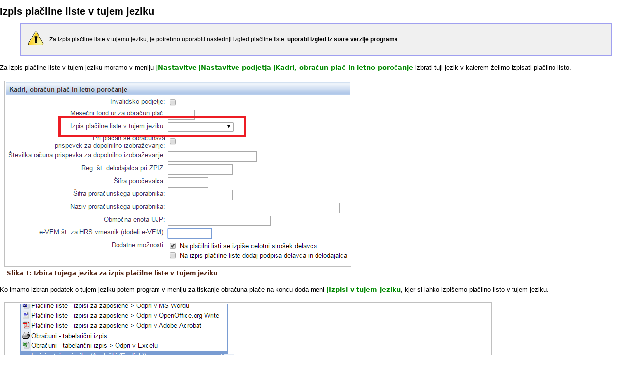

--- FILE ---
content_type: text/html
request_url: https://e-racuni.com/WikiDoc/WikiPage?page=placilna+lista+v+tujem+jeziku&lang=Slovene&action=print
body_size: 1280
content:
<!DOCTYPE html>
<html lang="sl"><head><title>e-racuni.com - Navodila za uporabo programa</title><meta http-equiv="imagetoolbar" content="no"/><meta charset="utf-8" /><meta http-equiv="Content-Type" content="text/html; charset=utf-8" /><script type="text/javascript" language="JavaScript" src="/WikiDoc/scripts_925_1/javascriptItc.js">
</script><script type="text/javascript" language="JavaScript" src="/WikiDoc/scripts_925_1/javascriptItcLocalizationSlovene.js">
</script><script type="text/javascript" language="JavaScript" src="/WikiDoc/scripts_925_1/javascriptItcTranslationSlovene.js">
</script><link rel="stylesheet" type="text/css" href="/WikiDoc/css_925_1/cssStyleItcDefault.css"/></head><body bgcolor="#ffffff" style="padding:0px;margin:0px;"><script type="text/javascript" language="JavaScript">
ERTmp={};
</script><div class="pageContents"><h1>Izpis plačilne liste v tujem jeziku</h1><p><div style="alignment:center;border:2px solid #a0a0f0;padding:3pt;margin-top:8pt;margin-bottom:5pt;margin-left:30pt;margin-right:30pt;background:#f0f0f0;"><table border="0" cellspacing="5" width="80%" ><tr><td><img src="images/warning2.gif" width="41" height="36"/></td><td width="100%"><p>Za izpis plačilne liste v tujemu jeziku, je potrebno uporabiti naslednji izgled plačilne liste: <b>uporabi izgled iz stare verzije programa</b>.</td></tr></table></div></p><p>Za izpis plačilne liste v tujem jeziku moramo v meniju <span class="menuLabel"><b>|</b>Nastavitve<small>&nbsp;</small><b>|</b>Nastavitve podjetja<small>&nbsp;</small><b>|</b>Kadri, obračun plač in letno poročanje</span> izbrati tuji jezik v katerem želimo izpisati plačilno listo. </p><p><table cellpadding="0" cellspacing="0" border="0"><tr><td>&nbsp;&nbsp;</td><td align="center"><div style="border:1px solid #c0c0c0;margin:3px;padding:2px;"><img src="wiki-images/IzbiraTujegaJezikaPlacilna.png" border="0" width="696" height="365" alt="Izbira tujega jezika za izpis plačilne liste v tujem jeziku"/></div></td><td width="100%"><img width="1" height="1" /></td></tr><tr><td>&nbsp;&nbsp;</td><td colspan="2"><table cellspacing="0" cellpadding="0" border="0"><tr><td><font class="caption">&nbsp;&nbsp;</font></td><td><font class="caption"><b>Slika 1:&nbsp;Izbira tujega jezika za izpis plačilne liste v tujem jeziku</b></font></td></tr></table></td></tr></table></p><p>Ko imamo izbran podatek o tujem jeziku potem program v meniju za tiskanje obračuna plače na koncu doda meni <span class="menuLabel"><b>|</b>Izpisi v tujem jeziku</span>, kjer si lahko izpišemo plačilno listo v tujem jeziku.</p><p><table cellpadding="0" cellspacing="0" border="0"><tr><td>&nbsp;&nbsp;</td><td align="center"><div style="border:1px solid #c0c0c0;margin:3px;padding:2px;"><img src="wiki-images/izpisPlacilnaListaTujiJezik.png" border="0" width="981" height="201" alt="Izpis plačilne liste v tujem jeziku"/></div></td><td width="100%"><img width="1" height="1" /></td></tr><tr><td>&nbsp;&nbsp;</td><td colspan="2"><table cellspacing="0" cellpadding="0" border="0"><tr><td><font class="caption">&nbsp;&nbsp;</font></td><td><font class="caption"><b>Slika 2:&nbsp;Izpis plačilne liste v tujem jeziku</b></font></td></tr></table></td></tr></table></p><br /><p>Dopolnjen je tudi vnos postavk za obračun plač, kjer je možnost dodati opis postavke v tujem jeziku, ki se potem uporabi pri izpisu plačilne liste v tujem jeziku.</p><p><table cellpadding="0" cellspacing="0" border="0"><tr><td>&nbsp;&nbsp;</td><td align="center"><div style="border:1px solid #c0c0c0;margin:3px;padding:2px;"><img src="wiki-images/opisPostavkeTujiJezik.png" border="0" width="794" height="413" alt="Vnos opisa postavke v tujem jeziku"/></div></td><td width="100%"><img width="1" height="1" /></td></tr><tr><td>&nbsp;&nbsp;</td><td colspan="2"><table cellspacing="0" cellpadding="0" border="0"><tr><td><font class="caption">&nbsp;&nbsp;</font></td><td><font class="caption"><b>Slika 3:&nbsp;Vnos opisa postavke v tujem jeziku</b></font></td></tr></table></td></tr></table></p><p>&nbsp;</p><small>---<br />&copy;&nbsp;E-RAČUNI d.o.o.&nbsp;2003-2025</small></div><script type="text/javascript" language="JavaScript">
window.focus();
</script></body></html>

--- FILE ---
content_type: application/x-javascript
request_url: https://e-racuni.com/WikiDoc/scripts_925_1/javascriptItcTranslationSlovene.js
body_size: 678
content:

ITC.translation={DayNames:['Pon','Tor','Sre','Čet','Pet','Sob','Ned'],MonthNames:['januar','februar','marec','april','maj','junij','julij','avgust','september','oktober','november','december'],WaitClockMsg:'Prosim, počakajte',MandatoryEntry:'Vnos podatka je obvezen',TypingSuggestNoResults:'Noben zapis ne ustreza danim kriterijem',DialogCloseLabel:'Zapri okno',DialogHelpLabel:'Pomoč',CloseLabel:'Zapri predogled',Cancel:'Prekliči',Ok:'V redu',AlertTitle:'asp.label.AlertTitle',PleaseConfirm:'Prosim, potrdite',Warning:'Opozorilo',AddRowTooltip:'Dodajanje nove vrstice',AddRow:'Dodaj',RemoveRowTooltip:'Brisanje označene vrstice',RemoveRow:'Briši',MoveRowUpTooltip:'Premik označene vrstice navzgor',MoveRowUp:'Navzgor',MoveRowDownTooltip:'Premik označene vrstice navzdol',MoveRowDown:'Navzdol',MoveRowToTopTooltip:'Premik označene vrstice na vrh',MoveRowToTop:'Na vrh',MoveRowToBottomTooltip:'Premik označene vrstice na dno',MoveRowToBottom:'Na dno',TableMultiSelectAdditionalOptionsTooltip:'Kliknite za meni z dodatnimi možnostmi',TableMultiSelectAdditionalOptionsMandatorySelectionMsg:'Izbira opcije iz menija ni mogoča dokler ne izberete oz. označite vsaj ene vrstice v tabeli',MultiSelectDropDownListOrModeLabel:'OR',MultiSelectDropDownListAndModeLabel:'AND',MultiSelectDropDownListOrModeTooltip:'OR mode behaviour',MultiSelectDropDownListAndModeTooltip:'AND mode behaviour',Back:'Nazaj',Forward:'Naprej',Delete:'asp.label.helpTip.Delete'};

--- FILE ---
content_type: application/x-javascript
request_url: https://e-racuni.com/WikiDoc/scripts_925_1/javascriptItc.js
body_size: 12540
content:

var ITC={};ITC.widget={};ITC.localization={DecimalPoint:'.',ThousandSeparator:',',DateFormat:'DD.MM.YYYY'};ITC.util={IsFunction:function(pObject){return typeof pObject=='function';},IsObject:function(pObject){return typeof pObject=='object'||ITC.util.IsFunction(pObject);},IsArray:function(pObject){if(!pObject)
return false;if(pObject.constructor&&pObject.constructor.toString().indexOf('Array')>-1)
return true;else
return ITC.util.IsObject(pObject)&&pObject.constructor==Array;},IsBoolean:function(pObject){return typeof pObject=='boolean';},IsNull:function(pObject){return pObject===null;},IsNumber:function(pObject){return!isNaN(pObject);},IsString:function(pObject){return typeof pObject=='string';},IsUndefined:function(pObject){return typeof pObject=='undefined';},IsBrowserInternetExplorer8OrBelow:function(){if(!ITC.util.IsBrowserInternetExplorer())return false;var agt=navigator.userAgent.toLowerCase();var ind=agt.indexOf("msie ");if(ind==-1)return false;return(parseInt(agt.substr(ind+5,3)))<9;},IsBrowserInternetExplorer8Below:function(){if(!ITC.util.IsBrowserInternetExplorer())return false;var agt=navigator.userAgent.toLowerCase();var ind=agt.indexOf("msie ");if(ind==-1)return false;return(parseInt(agt.substr(ind+5,3)))<8;},IsBrowserInternetExplorer6OrBelow:function(){if(!ITC.util.IsBrowserInternetExplorer())return false;var agt=navigator.userAgent.toLowerCase();var ind=agt.indexOf("msie ");if(ind==-1)return false;return(parseInt(agt.substr(ind+5,3)))<7;},IsBrowserInternetExplorer55Up:function(){var agt=navigator.userAgent.toLowerCase();var major=parseInt(navigator.appVersion,10);return(ITC.util.IsBrowserInternetExplorer()&&(major>=4)&&(agt.indexOf("msie 4")==-1)&&(agt.indexOf("msie 5")==-1));},IsBrowserInternetExplorer:function(){var agt=navigator.userAgent.toLowerCase();var isIE=((agt.indexOf("msie")!=-1)&&(agt.indexOf("opera")==-1));return isIE&&window.ActiveXObject;},IsBrowserOpera:function(){return navigator.userAgent.toLowerCase().indexOf("opera")!=-1;},IsVisible:function(pObject){if(pObject.style.display=="none"||pObject.style.visibility=='hidden')return false;if(pObject&&pObject.parentNode&&pObject.parentNode.style)return ITC.util.IsVisible(pObject.parentNode);return true;},EncodeForRegEx:function(pString){if(!pString)
return null;return pString.replace(/\\/,'\\\\').replace(/\(/,'\\(').replace(/\)/,'\\)').replace(/\./,'\\.').replace(/\*/,'.*');},EncodeForURL:function(pString){var i,unicode,ch,result='';if(!pString)return result;return encodeURIComponent(pString);},CalculateMoneyFrom:function(pString,pDecimalPoint,pPrecision){var i,k,strChar,tmpStr,val,valArray=new Array();if(ITC.util.IsUndefined(pString)||(pString==null)||(pString=="Infinity")||(pString=="-Infinity")||(pString=="NaN")||(!pString)){return"NaN"};tmpStr='';k=0;i=0;while(i<=pString.length){strChar=pString.charAt(i);if(strChar=='+'||strChar=='-'||strChar=='*'||strChar=='/'||strChar=='('||strChar==')'){valArray[k]=ITC.util.StringToFloat(tmpStr,pDecimalPoint,pPrecision);valArray[k+1]=strChar;tmpStr='';k+=2;}else{tmpStr+=strChar;valArray[k]=ITC.util.StringToFloat(tmpStr,pDecimalPoint,pPrecision);};i+=1;};tmpStr='';i=0;while(i<valArray.length){if(!(ITC.util.IsUndefined(valArray[i])||(valArray[i]==null)))
tmpStr=tmpStr+valArray[i];i+=1;};try{val=eval(tmpStr);}catch(e){};if(ITC.util.IsUndefined(val)||(val==null)||(val=="Infinity")||(val=="-Infinity")||(val=="NaN")||(!val&&val!=0)){val="NaN"};return val},FormatMoneyField:function(name,maxDecimals,minDecimals){var el,val;el=ITC.dom.GetElement(name);val=ITC.util.CalculateMoneyFrom(el.value);if(val=="NaN"){el.className='error';}else{el.value=ITC.util.FloatToStringWithMinimalDecimals(val,maxDecimals,minDecimals);el.className='';}},FloatToStringWithMinimalDecimals:function(pFloat,maxDecimals,minDecimalsParam){var i,str,strTmp,val,dpPos,floatTmp,minDecimals;if(!pFloat)return"";minDecimals=minDecimalsParam;if(!minDecimals)minDecimals=0;floatTmp=pFloat*1;str=ITC.util.FloatToString(floatTmp,maxDecimals);val=Math.abs(ITC.util.StringToFloat(str));i=str.length-1;strTmp='';if(val!=0){strTmp=str;if(Math.round(val)!=val){while((str.charAt(i)=='0')||(str.charAt(i)==ITC.localization.DecimalPoint)){strTmp=str.substr(0,i);i=i-1;}}else{strTmp=str.substr(0,i-maxDecimals);}
if(minDecimals!=0){i=strTmp.length-1;dpPos=strTmp.indexOf(ITC.localization.DecimalPoint);if(dpPos!=-1){val=strTmp.substr(dpPos,i).length-1;if(val<minDecimals){for(i=val;i<minDecimals;i++)
strTmp=strTmp+'0';}}else{strTmp=strTmp+ITC.localization.DecimalPoint;for(i=0;i<minDecimals;i++)
strTmp=strTmp+'0';}}}else{if(minDecimals==0){strTmp='0';}else{strTmp='0'+ITC.localization.DecimalPoint;for(i=0;i<minDecimals;i++)
strTmp=strTmp+'0';}}
return(strTmp);},StringToDate:function(pString,pDateFormat){var df=pDateFormat?pDateFormat:ITC.localization.DateFormat;var str,tokens,monthIndex,dayIndex,yearIndex,day,month,year;if(!pString)
return null;str=pString.trimBlanks();yearIndex=2;if(df=='DD.MM.YYYY'){tokens=str.split('.');dayIndex=0;monthIndex=1;}else if(df=='DD.MM.YYYY.'){if(str.length==11)
{str=str.substring(0,str.length-1);};tokens=str.split('.');dayIndex=0;monthIndex=1;}else if(df=='MM/DD/YYYY'){tokens=str.split('/');dayIndex=1;monthIndex=0;}else if(df=='DD/MM/YYYY'){tokens=str.split('/');dayIndex=0;monthIndex=1;}else if(df=='YYYY.MM.DD.'){tokens=str.split('.');yearIndex=0;monthIndex=1;dayIndex=2;}else if(df=='YYYY-MM-DD'){tokens=str.split('-');dayIndex=2;monthIndex=1;yearIndex=0;}else{return null;}
if((tokens.length<1)||(tokens.length>3))
return null;if((tokens.length==1)&&(yearIndex==2)&&str.isAllDigits()){if(str.length>4)
tokens=[str.substr(0,2),str.substr(2,2),str.substr(4)];else if(str.length>2)
tokens=[str.substr(0,2),str.substr(2)];}
day=(tokens.length-1)<dayIndex?0:parseInt(tokens[dayIndex],10);month=(tokens.length-1)<monthIndex?(new Date()).getMonth():parseInt(tokens[monthIndex],10)-1;year=(tokens.length-1)<yearIndex?0:parseInt(tokens[yearIndex],10);if(!year)
year=(new Date()).getFullYear();if(year<50)
year=2000+year;else if(year<100)
year=1900+year;if(!day||(day<0)||(day>31))
day=1;if(!month||(month<0)||(month>11))
month=0;return new Date(year,month,day);},DateToString:function(pDate){if(!pDate)
return'';return pDate.itcFormat(ITC.localization.DateFormat);},StringToFloat:function(pString,pDecimalPoint,pPrecision){var i,ch,purgedString,dp,num;if(!pString)
return null;purgedString='';dp=pDecimalPoint?pDecimalPoint:ITC.localization.DecimalPoint;for(i=0;i<pString.length;i++){ch=pString.charAt(i);if(ch>='0'&&ch<='9')
purgedString+=ch;else if(ch==dp)
purgedString+='.';else if((ch=='-')&&(i==0))
purgedString+=ch;}
num=parseFloat(purgedString);if(!pPrecision)
return num;return Math.round(num*Math.pow(10,pPrecision))/Math.pow(10,pPrecision);},FloatToString:function(pFloat,pPrecision,pDecimalPoint,pThousandSeparator){var str,q,r,n,sign,dp,ts;if((!pFloat&&pFloat!=0)||(!(pFloat*1)&&pFloat!=0))
return'';dp=pDecimalPoint?pDecimalPoint:ITC.localization.DecimalPoint;ts=pThousandSeparator?pThousandSeparator:ITC.localization.ThousandSeparator;sign=pFloat<0?'-':'';n=Math.abs(pFloat);if(!pPrecision||(pPrecision==0))
return''+Math.floor(pFloat);str=''+Math.round(n*Math.pow(10.0,pPrecision)-(Math.floor(n)*Math.pow(10.0,pPrecision)));if(str.length>pPrecision)
return ITC.util.FloatToString((Math.floor(n)+1)*(pFloat<0?-1:1),pPrecision,pDecimalPoint,pThousandSeparator);while(str.length<pPrecision){str='0'+str;}
if(dp.length>0)
str=dp+str;if(ts.length==0)
return(sign+Math.floor(n)+str);q=Math.floor(n);r=q%1000;while(Math.floor(q/1000)!=0){str=r+str;if(r<10){str='00'+str;}else{if(r<100)
str='0'+str;}
str=ts+str;q=Math.floor(q/1000);r=q%1000;}
return(sign+q+str);},CalculateDate:function(fromDateField,untilDateField,daysField){var date=ITC.util.StringToDate(fromDateField.value);var daysToAdd=parseInt(daysField.value,10);if(isNaN(daysToAdd))daysToAdd=-1;if((date!=null)&&(daysToAdd>=0)){date=date.addDays(daysToAdd);untilDateField.value=ITC.util.DateToString(date);}}};ITC.util.Hashtable=function(){this.m_Keys=new Array();this.m_Values=new Array();};ITC.util.Hashtable.prototype={_checkIntegrity:function(){if(this.m_Keys.length!=this.m_Values.length)
throw"Hashtable integrity failed!";},_indexOfKey:function(pKey){var i;if(pKey==null)
return-1;for(i=0;i<this.m_Keys.length;i++)
if(this.m_Keys[i]==pKey)
return i;return-1;},containsKey:function(pKey){return this._indexOfKey(pKey)>=0;},put:function(pKey,pValue){var index=this._indexOfKey(pKey);if(index<0)
index=this.m_Keys.length;this.m_Keys[index]=pKey;this.m_Values[index]=pValue;this._checkIntegrity();},get:function(pKey){var index=this._indexOfKey(pKey);if(index<0)
return null;return this.m_Values[index];},removeKey:function(pKey){var index=this._indexOfKey(pKey);if(index<0)
return false;this.m_Keys.splice(index,1);this.m_Values.splice(index,1);this._checkIntegrity();return true;},getKeys:function(){var i,result=new Array();for(i=0;i<this.m_Keys.length;i++)
result[i]=this.m_Keys[i];return result;},getValues:function(){var i,result=new Array();for(i=0;i<this.m_Values.length;i++)
result[i]=this.m_Values[i];return result;},size:function(){return this.m_Keys.length;},clear:function(){this.m_Keys=new Array();this.m_Values=new Array();}};ITC.util.generateGuid=function()
{var guid="xxxxxxxx-xxxx-yxxx-yxxx-xxxxxxxxxxxx";guid=guid.replace(/[xy]/g,function(c){var r=Math.random()*16|0,v=c==="x"?r:(r&0x2|0x8);return v.toString(16);});return guid;};Function.prototype.itcCreateDelegate=function(pScope,pArguments,pAppendArguments){var fnc=this;return function(){var applyArgs,callArgs=pArguments||arguments;if(pAppendArguments===true){callArgs=Array.prototype.slice.call(arguments,0);callArgs=callArgs.concat(pArguments);}else if(typeof pAppendArguments=="number"){callArgs=Array.prototype.slice.call(arguments,0);applyArgs=[appendArgs,0].concat(pArguments);Array.prototype.splice.apply(callArgs,applyArgs);}
return fnc.apply(pScope||window,callArgs);}};Date.prototype.addDays=function(pDays){var d=new Date();d.setTime(this.getTime());d.setDate(this.getDate()+pDays);return d;};Date.prototype.subtractDays=function(pDays){var d=new Date();d.setTime(this.getTime());d.setDate(this.getDate()+pDays);return d;};Date.prototype.getHours12=function(){return(this.getHours()<12)?this.getHours():this.getHours()-12;}
Date.prototype.itcFormat=function(fs){fs=fs.replace(/YYYY/,this.getFullYear().toString());fs=fs.replace(/YY/,this.getFullYear().toString().substr(2,2));fs=fs.replace(/MM/,(this.getMonth()+1)>9?(this.getMonth()+1).toString():'0'+(this.getMonth()+1).toString());fs=fs.replace(/M/,(this.getMonth()+1).toString());fs=fs.replace(/DD/,this.getDate()>9?this.getDate().toString():'0'+this.getDate().toString());fs=fs.replace(/D/,this.getDate().toString());fs=fs.replace(/HH/,this.getHours()>9?this.getHours().toString():'0'+this.getHours().toString());fs=fs.replace(/H/,this.getHours().toString());fs=fs.replace(/hh/,this.getHours12()>9?this.getHours12().toString():'0'+this.getHours12().toString());fs=fs.replace(/h/,this.getHours12());fs=fs.replace(/mm/,this.getMinutes()>9?this.getMinutes().toString():'0'+this.getMinutes().toString());fs=fs.replace(/m/,this.getMinutes().toString());fs=fs.replace(/ss/,this.getSeconds()>9?this.getSeconds().toString():'0'+this.getSeconds().toString());fs=fs.replace(/s/,this.getSeconds().toString());fs=fs.replace(/nnn/,this.getMilliseconds().toString());return fs;};String.prototype.trimBlanks=function(){var b=0;var e=this.length-1;while(this.substr(b,1)==' ')
b++;while(this.substr(e,1)==' ')
e--;return this.substring(b,e+1);};String.prototype.isAllDigits=function(){var i;for(i=0;i<this.length;i++){if((this.charAt(i)<'0')||(this.charAt(i)>'9'))
return false;}
return true;};String.prototype.htmlDecode=function(){return this.replace(/&lt;/g,'<').replace(/&gt;/g,'>').replace(/&#39;/g,'\'').replace(/&quot;/g,'"').replace(/&#92;/g,'\\').replace(/&amp;/g,'&');};String.prototype.htmlEncode=function(){var i,ch,result='';for(i=0;i<this.length;i++){ch=this.charAt(i);switch(ch){case'<':result+='&lt;';break;case'>':result+='&gt;';break;case'&':result+='&amp;';break;case'\'':result+='&#39;';break;case'"':result+='&quot;';break;case'\\':result+='&#92;';break;default:result+=ch;}}
return result;};String.prototype.asUrlEncoded=function(){return ITC.util.EncodeForURL(this);};if(!String.prototype.isAlphaNumeric)
{String.prototype.isAlphaNumeric=function()
{var exp=/((^[0-9]+[a-z]+)|(^[a-z]+[0-9]+))+[0-9a-z]+$/i;if(!this.match(exp))
{return false;}
return true;}};if(!Array.prototype.includes)
{Array.prototype.includes=function(search)
{return!!~this.indexOf(search);}};ITC.event={OnAvailableColl:[],_Interval:null,_OnAvailableLock:false,_RetryCount:0,PollInterval:20,PollRetries:200,AllRegisteredListeners:new ITC.util.Hashtable(),GetEvent:function(pEvent){var c,e=pEvent?pEvent:window.event;if(!e){c=this.GetEvent.caller;while(c){e=c.arguments[0];if(e&&(e.constructor==Event))
return e;c=c.caller;}}
return e;},StopPropagation:function(pEvent){if(pEvent.stopPropagation)
{pEvent.stopPropagation();}
else
{pEvent.cancelBubble=true;}},PreventDefault:function(pEvent){if(pEvent.preventDefault)
pEvent.preventDefault();else
pEvent.returnValue=false;},StopEvent:function(pEvent){this.StopPropagation(pEvent);this.PreventDefault(pEvent);},CancelBubbling:function(htmlElementOrIdOrName)
{if(htmlElementOrIdOrName)
{var element;if(typeof(htmlElementOrIdOrName.className)!="undefined")
{element=htmlElementOrIdOrName;}
else
{element=ITC.dom.GetElement(htmlElementOrIdOrName);}
if(element)
{commonAddEvent("click",element,function(e){if(e)
{ITC.event.StopPropagation(e);if(element.onclick){element.click();}}},false);}}},GetCharCode:function(pEvent){return pEvent.charCode?pEvent.charCode:pEvent.keyCode;},AddListener:function(pEventName,pElement,pFunction,pClientObject){var h,a;if(pElement)
{if(pElement.attachEvent)
pElement.attachEvent('on'+pEventName,pFunction);else
pElement.addEventListener(pEventName,pFunction,true);};if(pClientObject){h=this.AllRegisteredListeners.get(pElement);if(!h){h=new ITC.util.Hashtable();this.AllRegisteredListeners.put(pElement,h);}
a=h.get(pClientObject);if(!a){a=new Array();h.put(pClientObject,a);}
a[a.length]=[pEventName,pFunction];}},RemoveListener:function(pEventName,pElement,pFunction){if(pElement.detachEvent)
pElement.detachEvent('on'+pEventName,pFunction);else
pElement.removeEventListener(pEventName,pFunction,true);},RemoveAllListenersForClient:function(pClientObject){var i,j,eventObjects,h,a;eventObjects=this.AllRegisteredListeners.getKeys();for(i=0;i<eventObjects.length;i++){h=this.AllRegisteredListeners.get(eventObjects[i]);a=h.get(pClientObject);if(a!=null){for(j=0;j<a.length;j++)
this.RemoveListener(a[j][0],eventObjects[i],a[j][1]);}
h.removeKey(pClientObject);if(h.size()==0)
this.AllRegisteredListeners.removeKey(eventObjects[i]);}},RemoveAllListenersForElement:function(pElement){var i,j,clientObjects,h,a;h=this.AllRegisteredListeners.get(pElement);if(h!=null){clientObjects=h.getValues();for(i=0;i<clientObjects.length;i++){a=clientObjects[i];for(j=0;j<a.length;j++)
this.RemoveListener(a[j][0],pElement,a[j][1]);}
this.AllRegisteredListeners.removeKey(pElement);}},RemoveAllListeners:function(){var i,j,eventObjects,clientObjects,h,a;eventObjects=this.AllRegisteredListeners.getKeys();for(i=0;i<eventObjects.length;i++){h=this.AllRegisteredListeners.get(eventObjects[i]);clientObjects=h.getValues();for(i=0;i<clientObjects.length;i++){a=clientObjects[i];for(j=0;j<a.length;j++)
this.RemoveListener(a[j][0],eventObjects[i],a[j][1]);}}
this.AllRegisteredListeners.clear();},OnAvailable:function(pElementId,pFunction,pObject,pOverride){this.OnAvailableColl.push({id:pElementId,fn:pFunction,obj:pObject,override:pOverride});this._RetryCount=this.PollRetries;this._StartInterval();},_StartInterval:function(){var th=this;if(!this._Interval){setInterval(function(){th._TryOnAvailable()},this.PollInterval);}},_StopInterval:function(){try{if(this._Interval)
clearInterval(this._Interval);}catch(e){}
this._Interval=null;},_GetEl:function(pId){return document.getElementById(pId);},_TryOnAvailable:function(){var i,item,el,scope,notAvailCount=0;if(this._OnAvailableLock||(this._RetryCount<=0))
return;this._OnAvailableLock=true;for(i=0;i<this.OnAvailableColl.length;i++){item=this.OnAvailableColl[i];if(item){el=this._GetEl(item.id);if(el&&(el.nextSibling||(document&&document.body))){scope=el;if(item.override){if(item.override===true)
scope=item.obj;else
scope=item.override;}
item.fn.call(scope,item.obj);this.OnAvailableColl[i]=null;}else{notAvailCount++;}}}
this._RetryCount=notAvailCount>0?this._RetryCount-1:0;if(this._RetryCount>0)
this._StartInterval();else
this._StopInterval();this._OnAvailableLock=false;}};ITC.dom={_RegisteredUndercovers:new ITC.util.Hashtable(),UndercoverStructure:function(){this.m_IFrame=null;this.m_HideAllDropDowns=false;},GetAllElements:function(pName){var dom=[];if(document.getElementsByName)
dom=document.getElementsByName(pName);return dom;},GetElementsStartingWith:function(pHtmlElementOrIdOrName){var i,child,elements=[],children=document.body.getElementsByTagName("*");for(i=0;i<children.length;i++){child=children[i];if((child.id.substr(0,pHtmlElementOrIdOrName.length)==pHtmlElementOrIdOrName)||(child.name&&(child.name.substr(0,pHtmlElementOrIdOrName.length)==pHtmlElementOrIdOrName)))
elements.push(child);}
return elements;},QuerySelectorAll:function(pSelector){if(!document.querySelectorAll)
{String.prototype.querySelectorAll=function(s)
{s=document.createStyleSheet();document.querySelectorAll=function(r,c,i,j,a){a=document.all,c=[],r=r.replace(/\[for\b/gi,'[htmlFor').split(',');for(i=r.length;i--;)
{s.addRule(r[i],'k:v');for(j=a.length;j--;)a[j].currentStyle.k&&c.push(a[j]);s.removeRule(0);}
return c;}};}
return document.querySelectorAll(pSelector);},ClosestElement:function(pSelector,pHtmlElementOrIdOrName){var el=ITC.dom.GetElement(pHtmlElementOrIdOrName);if(!el)
{return null;}
if(ITC.dom.MatchesSelector(pSelector,el))
{return el;}
return ITC.dom.ClosestElement(pSelector,el.parentNode);},MatchesSelector:function(pSelector,pHtmlElement)
{if(!Element.prototype.matches)
{Element.prototype.matches=Element.prototype.matchesSelector||Element.prototype.mozMatchesSelector||Element.prototype.msMatchesSelector||Element.prototype.oMatchesSelector||Element.prototype.webkitMatchesSelector||function(s){var matches=ITC.dom.QuerySelectorAll(s),i=matches.length;while(--i>=0&&matches.item(i)!==this){}
return i>-1;};}
if(typeof pHtmlElement.matches!=="undefined"){return pHtmlElement.matches(pSelector);}
var matches=ITC.dom.QuerySelectorAll(pSelector);var i=matches.length;while(--i>=0&&matches.item(i)!==pHtmlElement){}
return i>-1;},IsDescendant:function(pParent,pChild)
{if(pParent&&pChild)
{if(typeof pParent.contains==="function"&&pParent.contains!='undefined')
{return pParent.contains(pChild);}
else
{var node=pChild.parentNode;while(node!=null)
{if(node==pParent)
{return true;}
node=node.parentNode;}}}
return false;},GetElement:function(pHtmlElementOrIdOrName,pForm){var dom,frm,i,el;if(!pHtmlElementOrIdOrName)
{return null;}
if(pHtmlElementOrIdOrName.nodeName)
{dom=pHtmlElementOrIdOrName;}
else
{dom=(document.all&&!document.getElementById)?document.all[pHtmlElementOrIdOrName]:document.getElementById(pHtmlElementOrIdOrName);if(!dom)
{if(document.getElementsByName)
{dom=document.getElementsByName(pHtmlElementOrIdOrName);if(dom&&dom.length>0)
{if(dom.length==1)
{dom=dom[0];}
else if(!pForm)
{dom=null;}
else
{for(i=0;i<dom.length;i++)
{el=dom[i];if(ITC.dom.FindParentFormFor(el)==pForm)
{dom=el;break;}}
if(dom.length)
{dom=null;}}}
else
{dom=null;}}}}
if(!dom)
dom=null;return dom;},ContainsCssClass:function(pHtmlElementOrIdOrName,cssClass)
{var htmlElement=ITC.dom.GetElement(pHtmlElementOrIdOrName);if(!htmlElement){return false;}
if(htmlElement.classList)
{return htmlElement.classList.contains(cssClass);}
else
{var classes=htmlElement.className.split(" ");var i=classes.indexOf(cssClass);if(i>=0)
{return true;}};return false;},AddCssClass:function(htmlElementOrIdOrName,cssClass)
{if(htmlElementOrIdOrName)
{var element;if(typeof(htmlElementOrIdOrName.className)!="undefined")
{element=htmlElementOrIdOrName;}
else
{element=ITC.dom.GetElement(htmlElementOrIdOrName);}
if(element)
{var classes=cssClass.split(" ");for(var i=0;i<classes.length;i++)
{if(!ITC.dom.ContainsCssClass(element,classes[i]))
{var separator="";if(element.className.length>0)
{separator=" ";}
element.className=element.className+separator+classes[i];}}
element.className=element.className.replace("  "," ");element.className=element.className.trim();}}},RemoveCssClass:function(htmlElementOrIdOrName,cssClass)
{if(!String.prototype.trim)
{String.prototype.trim=function()
{return this.replace(/^\s+|\s+$/g,'');};}
if(htmlElementOrIdOrName)
{var element;if(typeof(htmlElementOrIdOrName.className)!="undefined")
{element=htmlElementOrIdOrName;}
else
{element=ITC.dom.GetElement(htmlElementOrIdOrName);}
if(element)
{var classes=cssClass.split(" ");for(var i=0;i<classes.length;i++)
{if(ITC.dom.ContainsCssClass(element,classes[i]))
{element.className=element.className.replace(classes[i],"");}}
element.className=element.className.replace("  "," ");element.className=element.className.trim();}}},ToggleCssClass:function(htmlElementOrIdOrName,cssClass)
{if(htmlElementOrIdOrName)
{var element;if(typeof(htmlElementOrIdOrName.className)!="undefined")
{element=htmlElementOrIdOrName;}
else
{element=ITC.dom.GetElement(htmlElementOrIdOrName);}
if(element)
{if(ITC.dom.ContainsCssClass(element,cssClass))
{ITC.dom.RemoveCssClass(element,cssClass);}
else
{ITC.dom.AddCssClass(element,cssClass);}}}},GetOffsetElementData:function(pElement)
{var rect;var scrollLeft=window.pageXOffset||document.documentElement.scrollLeft;var scrollTop=window.pageYOffset||document.documentElement.scrollTop;if(typeof pElement.getBoundingClientRect==="function")
{try
{rect=pElement.getBoundingClientRect();}
catch(e)
{rect=null;}}
if(!rect)
{var leftPos=ITC.dom.GetElementPositionLeft(pElement)-ITC.dom.GetElementScrollLeft(pElement);var topPos=ITC.dom.GetElementPositionTop(pElement)-ITC.dom.GetElementScrollTop(pElement)+pElement.offsetHeight;var width=pElement.offsetWidth;var height=pElement.offsetHeight;return{top:topPos+scrollTop,left:leftPos+scrollLeft,right:leftPos+width,bottom:topPos+height,height:height,width:width}}
return{top:rect.top+scrollTop,left:rect.left+scrollLeft,right:rect.right,bottom:rect.bottom,height:rect.height,width:rect.width}},RepositionElement:function(pEl,pControlEl)
{if(pEl&&pControlEl)
{var offsetControlEl=ITC.dom.GetOffsetElementData(pControlEl);pEl.style.position='fixed';pEl.style.top=(offsetControlEl.top+offsetControlEl.height)+"px";pEl.style.left=offsetControlEl.left+"px";pEl.style.height="";var offsetHeightEl=pEl.offsetHeight;if(offsetControlEl.top+offsetHeightEl>window.innerHeight)
{pEl.style.height=(offsetHeightEl+(window.innerHeight-offsetControlEl.top-offsetControlEl.height-offsetHeightEl-3))+"px";}
var offsetEl=ITC.dom.GetOffsetElementData(pEl);if(((offsetEl.top+offsetHeightEl)>window.innerHeight)&&offsetEl.height<180&&offsetControlEl.top>200)
{if(offsetControlEl.top-offsetHeightEl<0)
{pEl.style.top=0;pEl.style.height=(offsetControlEl.top-3)+"px";}
else
{pEl.style.top=(offsetControlEl.top-offsetHeightEl)+"px";if((window.innerHeight-offsetControlEl.top)>=0)
{pEl.style.height=offsetHeightEl+"px";}
else
{pEl.style.height=(offsetHeightEl+(window.innerHeight-offsetControlEl.top-3))+"px";}}}
if(offsetEl.left+offsetEl.width>window.innerWidth)
{var tmp=(offsetEl.left+offsetEl.width)-window.innerWidth;pEl.style.left=(offsetControlEl.left-tmp-20)+"px";}}},DragElement:function(draggedElement,controlElmtOrId)
{var pos1=0,pos2=0,pos3=0,pos4=0;var controlElmt;if(controlElmtOrId)
{if(controlElmtOrId.nodeName)
{controlElmt=controlElmtOrId;}
else
{controlElmt=document.getElementById(controlElmtOrId);}}
if(controlElmt)
{controlElmt.onmousedown=dragMouseDown;controlElmt.classList.add("draggable");}
else
{draggedElement.onmousedown=dragMouseDown;}
function dragMouseDown(e)
{var ev=e||window.event;ev.preventDefault();pos3=e.clientX;pos4=e.clientY;document.onmouseup=closeDragElement;document.onmousemove=elementDrag;}
function elementDrag(e)
{var ev=e||window.event;ev.preventDefault();pos1=pos3-e.clientX;pos2=pos4-e.clientY;pos3=e.clientX;pos4=e.clientY;draggedElement.style.top=(draggedElement.offsetTop-pos2)+"px";draggedElement.style.left=(draggedElement.offsetLeft-pos1)+"px";}
function closeDragElement()
{document.onmouseup=null;document.onmousemove=null;}},FilterContent:function(inputEl,contentEl)
{if(inputEl&&contentEl)
{var searchValue=inputEl.value.toUpperCase();var items=contentEl.querySelectorAll('[data-filter]');for(i=0;i<items.length;i++)
{var filterKeyWords=items[i].dataset['filter'];if(!filterKeyWords.length>0)
{filterKeyWords=items[i].textContent||items[i].innerText;}
if(filterKeyWords.toUpperCase().indexOf(searchValue)>-1)
{items[i].style.display="";}
else
{items[i].style.display="none";}}}},FadeIn:function(el)
{if(el)
{el.classList.add('show');el.classList.remove('hide');}},FadeOut:function(el)
{if(el)
{el.classList.add('hide');el.classList.remove('show');}},GetTopWindow:function(){var currWin=window;while(currWin!=currWin.parent){currWin=currWin.parent;}
return currWin;},GetDocumentWidth:function(){if(window.innerWidth)
return window.innerWidth;else if(document.all&&document.documentElement&&document.documentElement.clientWidth)
return document.documentElement.clientWidth;return document.body.clientWidth;},GetDocumentHeight:function(){if(window.innerHeight)
return window.innerHeight;else if(document.documentElement&&(document.documentElement.clientHeight>0))
return document.documentElement.clientHeight;return document.body.clientHeight;},GetWindowWidth:function(){var win=ITC.dom.GetTopWindow();if(win.innerWidth!=window.undefined)
return win.innerWidth;if(document.compatMode=='CSS1Compat')
return win.document.documentElement.clientWidth;if(document.body)
return win.document.body.clientWidth;return 0;},GetWindowHeight:function(){var win=ITC.dom.GetTopWindow();if(win.innerHeight!=window.undefined)
return win.innerHeight;if(document.compatMode=='CSS1Compat')
return win.document.documentElement.clientHeight;if(document.body)
return win.document.body.clientHeight;return 0;},CenterElement:function(pElement){var w,h,vw,vh,sl,st;w=pElement.offsetWidth;h=pElement.offsetHeight;vw=ITC.dom.GetWindowWidth();vh=ITC.dom.GetWindowHeight();sl=parseInt(document.documentElement.scrollLeft,10);st=parseInt(document.documentElement.scrollTop,10);pElement.style.left=(((vw-w)/2)+sl)+'px';pElement.style.top=(((vh-h)/2)+st)+'px';},GetElementPositionLeft:function(pElement){var result=0,border,el=pElement;result=pElement.offsetLeft;el=pElement.offsetParent;while(el){result+=el.offsetLeft;border=parseInt(ITC.css.GetElementStyle(el,'border-left-width'),10)||0;result+=border;if(!document.all&&(el!=pElement)&&ITC.css.GetElementStyle(el,'overflow')!='visible')
result+=border;el=el.offsetParent;}
return result;},GetElementPositionTop:function(pElement){var result=0,border,el=pElement;result=pElement.offsetTop;el=pElement.offsetParent;while(el){result+=el.offsetTop;border=parseInt(ITC.css.GetElementStyle(el,'border-top-width'),10)||0;result+=border;if(!document.all&&(el!=pElement)&&ITC.css.GetElementStyle(el,'overflow')!='visible')
result+=border;el=el.offsetParent;}
return result;},GetElementScrollLeft:function(pElement){var result=0,tmpEl=pElement.parentNode;if(tmpEl)
{while(tmpEl!=document.body)
{if(tmpEl.scrollLeft)
{result+=tmpEl.scrollLeft;};tmpEl=tmpEl.parentNode;}};return result;},GetElementScrollTop:function(pElement){var result=0,tmpEl=pElement.parentNode;if(tmpEl)
{while(tmpEl!=document.body)
{if(tmpEl.scrollTop)
{result+=tmpEl.scrollTop;};tmpEl=tmpEl.parentNode;}};return result;},GetInlineElementPositionLeft:function(pElement,pContainerElement){var result=0;if(!pContainerElement)
return ITC.dom.GetElementPositionLeft(pElement);if(pElement.offsetParent){while(pElement.offsetParent&&(pElement.offsetParent!=pContainerElement)){result+=pElement.offsetLeft
pElement=pElement.offsetParent;}}else if(pElement.x){result+=pElement.x;}
return result;},GetInlineElementPositionTop:function(pElement,pContainerElement){var result=0;if(!pContainerElement)
return ITC.dom.GetElementPositionTop(pElement);if(pElement.offsetParent){while(pElement.offsetParent&&(pElement.offsetParent!=pContainerElement)){result+=pElement.offsetTop
pElement=pElement.offsetParent;}}else if(pElement.y){result+=pElement.y;}
return result;},GetOffsetBetween:function(pElement1,pElement2){var result,current=pElement1;result={x:0,y:0};while(current&&(current!=pElement2)&&(current.tagName!='HTML')){result.x+=current.offsetLeft;result.y+=current.offsetTop;current=current.offsetParent;}
return result;},ScrollElementIntoView:function(pElement,pContainer,pHorizontalScroll){var offset,bottom,right,containerBottom,containerRight,container=pContainer||document.body;offset=ITC.dom.GetOffsetBetween(pElement,container);right=offset.x+pElement.offsetWidth;bottom=offset.y+pElement.offsetHeight;containerBottom=container.scrollTop+container.clientHeight;containerRight=container.scrollLeft+container.clientWidth;if(offset.y<container.scrollTop)
container.scrollTop=offset.y;else if(bottom>containerBottom)
container.scrollTop=bottom-container.clientHeight;if(pHorizontalScroll!=false){if(offset.x<container.scrollLeft)
container.scrollLeft=offset.x;else if(right>containerRight)
container.scrollLeft=right-container.clientWidth;}},IsMouseInsideElement:function(pElement,pEvent){var relTarget;var e=pEvent;if(!e)
e=window.event;if(typeof e.toElement!='undefined'&&e.toElement&&typeof pElement.contains!='undefined'){return pElement.contains(e.toElement);}else if(typeof e.relatedTarget!='undefined'&&e.relatedTarget){relTarget=e.relatedTarget;while(relTarget&&(relTarget!=pElement))
relTarget=relTarget.parentNode
return pElement==relTarget;}
return true;},FindParentFormFor:function(pElement){var el=pElement;while(el){if(el.nodeName=='FORM')
return el;el=el.parentNode;}
return null;},FindMatchingParentFor:function(pElement,pParentElement){var el=pElement;while(el){if(el==pParentElement)
return true;el=el.parentNode;}
return false;},FindFirstParentWithTagName:function(pElement,pTagName){var el=pElement,tn=pTagName.toLowerCase();while(el&&el.parentNode){el=el.parentNode;if(el.tagName&&(el.tagName.toLowerCase()==tn)){return el;}}
return null;},ToggleDropDowns:function(pShow){var dropDownLists=document.getElementsByTagName('select');var i,parent,parentId;var visibilityString=pShow?'visible':'hidden';if(dropDownLists){for(i=0;i<dropDownLists.length;i++){parent=dropDownLists[i].parentElement;if(dropDownLists[i].name&&parent&&parent.id){parentId=parent.id.split('_');if((parentId.length!=2)||(parentId[1]!='dropDown')||((parentId[0]+'_list')!=dropDownLists[i].name))
dropDownLists[i].style.visibility=visibilityString;}else{dropDownLists[i].style.visibility=visibilityString;}}}},ToggleCheckboxes:function(pFieldPrefix,pShow){var el,inputList=document.getElementsByTagName('input');if(inputList){for(var i=0;i<inputList.length;i++){el=inputList[i];if(el.type=='checkbox'&&el.name.indexOf(pFieldPrefix)==0){el.checked=pShow;}}}},ToggleCheckboxesOn:function(pFieldPrefix){ITC.dom.ToggleCheckboxes(pFieldPrefix,true);},ToggleCheckboxesOff:function(pFieldPrefix){ITC.dom.ToggleCheckboxes(pFieldPrefix,false);},GetRadioButtonValue:function(pElement){for(var i=0;i<pElement.length;i++)if(pElement[i].checked)return pElement[i].value;return null;},SetPointerCursorFor:function(pElement){try{pElement.style.cursor='pointer';}catch(e){try{pElement.style.cursor='hand';}catch(e1){}}},IEDisableSelectFor:function(pElement,pClient){if(document.all){ITC.event.AddListener('dragstart',pElement,function(){return false;},pClient);ITC.event.AddListener('selectstart',pElement,function(){return false;},pClient);}},InitializeUndercoverFor:function(pElement){var el,undercoverStruc;if(!pElement||!document.all)
return false;undercoverStruc=new ITC.dom.UndercoverStructure();ITC.dom._RegisteredUndercovers.put(pElement,undercoverStruc);if(!ITC.util.IsBrowserInternetExplorer55Up()){undercoverStruc.m_HideAllDropDowns=true;return true;}
el=document.createElement('iframe');el.src='javascript:false';el.scrolling='no';el.frameborder='0';el.style.position=pElement.style.position?pElement.style.position:'absolute';el.style.filter='Alpha(style=0,opacity=0)';el.style.zIndex=997;el.style.display='none';if(pElement.style.zIndex<=el.style.zIndex)
pElement.style.zIndex=el.style.zIndex+1;pElement.parentElement.appendChild(el);undercoverStruc.m_IFrame=el;return true;},ShowUndercoverFor:function(pElement,pX,pY){var el,undercoverStruc=ITC.dom._RegisteredUndercovers.get(pElement);if(!undercoverStruc)
return false;if(undercoverStruc.m_HideAllDropDowns==true){ITC.dom.ToggleDropDowns(false);}else if(undercoverStruc.m_IFrame){el=undercoverStruc.m_IFrame;el.style.left=(pX||pElement.offsetLeft)+'px';el.style.top=(pY||pElement.offsetTop)+'px';el.style.width=pElement.offsetWidth+'px';el.style.height=pElement.offsetHeight+'px';el.style.display='block';}else{return false;}
return true;},HideUndercoverFor:function(pElement){var undercoverStruc=ITC.dom._RegisteredUndercovers.get(pElement);if(!undercoverStruc)
return false;if(undercoverStruc.m_HideAllDropDowns==true)
ITC.dom.ToggleDropDowns(true);else if(undercoverStruc.m_IFrame)
undercoverStruc.m_IFrame.style.display='none';else
return false;return true;},ForceGet:function(pTarget,pUrl){var newUrl=pUrl;if(pUrl.indexOf("?")>=0)newUrl+="&";else newUrl+="?";newUrl+="_rnd="+(new Date()).getTime();if(pTarget)ITC.dom.GetElement(pTarget).src=newUrl;else document.location.href=newUrl;},DisposeElement:function(d,recursive){if(!d)
return;if(ITC.util.IsBrowserInternetExplorer8Below()){var a=d.attributes,i,l,n,garbageBin;if(a){l=a.length;for(i=0;i<l;i+=1){n=a[i].name;if(typeof d[n]=='function')
d[n]=null;}}
a=d.childNodes;if(a){l=a.length;for(i=0;i<l;i+=1)
ITC.dom.DisposeElement(d.childNodes[i],true);}
if(!recursive){garbageBin=document.getElementById('IELeakGarbageBin');if(!garbageBin){garbageBin=document.createElement('div');garbageBin.id='IELeakGarbageBin';garbageBin.style.display='none';document.body.appendChild(garbageBin);}
garbageBin.appendChild(d);garbageBin.innerHTML='';}}else{document.body.removeChild(d);}}};ITC.dom.Element=function(pHtmlElementOrIdOrName){this.dom=ITC.dom.GetElement(pHtmlElementOrIdOrName);if(!this.dom)
return null;};ITC.dom.Element.Cache={};ITC.dom.Element.Count=0;ITC.dom.Element.GenName='itcGen_';ITC.dom.Element.NextId=function(){return ITC.dom.Element.GenName+ITC.dom.Element.Count++;};ITC.dom.Element.Get=function(pHtmlElementOrIdOrName){var dom,id,result;dom=ITC.dom.GetElement(pHtmlElementOrIdOrName);if(!dom)
return null;id=dom.id||dom.name;if(!id){id=ITC.dom.Element.NextId();dom.id=id;}
result=ITC.dom.Element.Cache[id];if(!result){result=new ITC.dom.Element(dom);ITC.dom.Element.Cache[id]=result;}
return result;};ITC.dom.Element.prototype={indicatorText:'<div class="itcLoadingIndicator">Loading...</div>',getLeft:function(){return ITC.dom.GetElementPositionLeft(this.dom);},getTop:function(){return ITC.dom.GetElementPositionTop(this.dom);},getScrollLeft:function(){return ITC.dom.GetElementScrollLeft(this.dom);},getScrollTop:function(){return ITC.dom.GetElementScrollTop(this.dom);},getWidth:function(){return this.dom.offsetWidth;},getHeight:function(){return this.dom.offsetHeight;},showLoading:function(pIndicatorText){this.dom.innerHTML=pIndicatorText||this.indicatorText;},updateAjax:function(pOptions){this.showLoading(pOptions.indicatorText);ITC.ajax.Request({url:pOptions.url,callback:{success:this.onUpdateSuccess.itcCreateDelegate(this)},loadScripts:pOptions.loadScripts});},onUpdateSuccess:function(pResponse){this.update(pResponse.responseText,pResponse.options.loadScripts);},update:function(pHtml,pLoadScripts){var id,html=pHtml;if(!pLoadScripts){this.dom.innerHTML=html;return this;}
id=ITC.dom.Element.NextId();html+='<span id="'+id+'"></span>';ITC.event.OnAvailable(id,function(){var hd=document.getElementsByTagName('head')[0];var re=/(?:<script([^>]*)?>)((\n|\r|.)*?)(?:<\/script>)/ig;var srcRe=/\ssrc=([\'\"])(.*?)\1/i;var typeRe=/\stype=([\'\"])(.*?)\1/i;var match,srcMatch,typeMatch,attrs,s;while(match=re.exec(html)){attrs=match[1];srcMatch=attrs?attrs.match(srcRe):false;if(srcMatch&&srcMatch[2]){s=document.createElement('script');s.src=srcMatch[2];typeMatch=attrs.match(typeRe);if(typeMatch&&typeMatch[2])
s.type=typeMatch[2];hd.appendChild(s);}else if(match[2]&&match[2].length>0){eval(match[2]);}}
var el=document.getElementById(id);if(el)
el.parentNode.removeChild(el);});this.dom.innerHTML=html.replace(/(?:<script.*?>)((\n|\r|.)*?)(?:<\/script>)/ig,"");},scrollIntoView:function(pContainer,pHorizontalScroll){ITC.dom.ScrollElementIntoView(this.dom,pContainer,pHorizontalScroll);},focus:function(){this.dom.focus();},addListener:function(pEventName,pFunction,pClientObject){ITC.event.AddListener(pEventName,this.dom,pFunction,pClientObject);},removeListener:function(pEventName,pFunction){ITC.event.RemoveListener(pEventName,this.dom,pFunction);}};ITC.css={GetRule:function(pSelector){var i,j,rules;for(i=0;i<document.styleSheets.length;i++){try{rules=document.styleSheets[i].cssRules||document.styleSheets[i].rules;for(j=0;j<rules.length;j++){if(rules[j].selectorText==pSelector)
return rules[j];}}catch(e){}}},GetElementStyle:function(pElement,pProperty){var cssProp,i,len,prevCh,result=null;if(pElement.currentStyle){cssProp='';prevCh=pProperty.charAt(0);len=pProperty.length;for(i=1;i<=len;i++){cssProp+=(prevCh=='-')?pProperty.charAt(i++).toUpperCase():prevCh;if(i<len)
prevCh=pProperty.charAt(i);}
result=pElement.currentStyle[cssProp];}else if(window.getComputedStyle){result=document.defaultView.getComputedStyle(pElement,null).getPropertyValue(pProperty);}
return result;}};ITC.ajax={_RegisteredErrorGroups:null,_GetRegisteredErrorGroups:function(){if(!this._RegisteredErrorGroups)
this._RegisteredErrorGroups=new Hashtable();return this._RegisteredErrorGroups;},_FillElement:function(pElement,pData){var i,str;if(pElement.length){for(i=0;i<pElement.lenght;i++){if((pElement[i].nodeName!='INPUT')||(pElement[i].type.toUpperCase()!='RADIO'))
throw'ItcAjax._FillElement: pElement should be an array of radio buttons!';pElement[i].checked=pElement[i].value==pData;}
return;}
switch(pElement.nodeName){case'INPUT':if((pElement.type.toUpperCase()=='TEXT')||(pElement.type.toUpperCase()=='HIDDEN'))
pElement.value=pData;else if(pElement.type.toUpperCase()=='CHECKBOX')
pElement.checked=pData==true;else
throw'ItcAjax._FillElement: pElement should be either TEXT or CHECKBOX';break;case'SELECT':if(typeof pData=='object'){pElement.innerHTML='';str='';for(i=0;i<pData.options.length;i++)
str+='<option value="'+pData.options[i].value+'"'+(pData.options[i].value==pData.value?' selected="selected"':'')+'>'+(pData.options[i].text?pData.options[i].text:'')+'</option>';pElement.innerHTML=str;}else{for(i=0;i<pElement.options;i++){if(pElement.options[i].value==pData){pElement.options[i].selected=true;return;}}}
break;case'TEXTAREA':pElement.text=pData;break;default:throw'ItcAjax._FillElement: nodeName '+pElement.nodeName+' not supported!';}},FillElementsFromJSON:function(pJSON){var el,key,value;for(key in pJSON){value=pJSON[key];if(el=ITC.dom.GetElement(key)){}}},FindFormFor:function(pElement){var el=pElement;while(el){if(el.tagName=='FORM')
return el;el=el.parentNode;}
return null;},AddErrorToField:function(pFieldName,pErrorText,pHashtable){var el,errorFieldName,field=ITC.dom.GetElement(pFieldName);if(!field)
return;errorFieldName=pFieldName+'_error___';if(!(el=ITC.dom.GetElement(errorFieldName))){el=document.createElement('span');el.id=errorFieldName;el.className='ErrorMessage';field.parentNode.appendChild(el);pHashtable.put(pFieldName,el);}
el.innerHTML='<br />'+pErrorText;},AddErrors:function(pErrors,pErrorGroup){var i,el,newDict,dict,keys;if(!pErrorGroup)
return;if(!pErrors)
return;newDict=new Hashtable();for(i=0;i<pErrors.length;i++)
this.AddErrorToField(pErrors[i][0],pErrors[i][1],newDict);if(dict=this._GetRegisteredErrorGroups().get(pErrorGroup)){keys=dict.getKeys();for(i=0;i<keys.length;i++){if(!newDict.containsKey(keys[i])){try{el=dict.get(keys[i]);el.parentNode.removeChild(el);}catch(e){alert('ItcAjax.AddError: '+e);}}}
dict.clear();}
this._GetRegisteredErrorGroups().put(pErrorGroup,newDict);}};ITC.ajax.Request=function(pOptions){var dr,cb,url,fnc;cb={onSuccess:function(pData){var result={};result.responseText=pData;result.options=pOptions;fnc=ITC.util.IsFunction(pOptions.callback)?pOptions.callback:(pOptions.callback?pOptions.callback.success:null);if(ITC.util.IsFunction(fnc))
fnc(result);}};dr=new ITC.ajax.DataRetriever(cb,'onSuccess',true,true,null,true);dr.sendRequest(pOptions.url);};ITC.ajax.DataRetriever=function(pHandlerObject,pResponseFunctionName,pUseXmlHttp,pShowWholePage,pMaxTimeForResponse,pReturnRawData){this.m_HandlerObject=pHandlerObject;this.m_ResponseFunctionName=pResponseFunctionName;this.m_UseXmlHttp=pUseXmlHttp==false?false:true;this.m_ShowWholePage=pShowWholePage==true?true:false;this.m_MaxTimeForResponse=pMaxTimeForResponse?pMaxTimeForResponse:30000;this.m_ReturnRawData=pReturnRawData==true?true:false;this.m_XmlHttp=null;this.m_XmlDataFrame=null;this.m_DataFrameReady=false;this.m_UrlPrefix='';this.m_ResponseTimer=null;this.m_WaitingForResponse=false;this.m_RequestQueue=new Array();this.m_RequestDataQueue=new Array();this._initialize();}
ITC.ajax.DataRetriever.prototype={setUrlPrefix:function(pUrlPrefix){this.m_UrlPrefix=pUrlPrefix?pUrlPrefix:'';},sendRequest:function(pUrl,pFormOrName){this._sendRequestSynchronized(pUrl,pFormOrName);},_clearWaitForResponseTimer:function(){this.m_WaitingForResponse=false;if(this.m_ResponseTimer)
clearTimeout(this.m_ResponseTimer);},_sendRequestSynchronized:function(pUrl,pFormOrName){this.m_RequestQueue[this.m_RequestQueue.length]=pUrl;this.m_RequestDataQueue[this.m_RequestDataQueue.length]=this._createRequestStringForForm(pFormOrName);if(this.m_WaitingForResponse!=true)
this._sendNextRequest();},_sendNextRequest:function(){var nextUrl,nextData;var dr=this;if(this.m_RequestQueue.length==0)
return;nextUrl=this.m_RequestQueue[this.m_RequestQueue.length-1];nextData=this.m_RequestDataQueue[this.m_RequestDataQueue.length-1];this.m_RequestQueue.splice(this.m_RequestQueue.length-1,1);this.m_RequestDataQueue.splice(this.m_RequestDataQueue.length-1,1);try{if(this.m_ResponseTimer)
clearTimeout(this.m_ResponseTimer);}catch(e){}
if(this.m_MaxTimeForResponse>0){this.m_ResponseTimer=setTimeout(function(){dr._clearWaitForResponseTimer();if(dr.m_XmlHttp)
dr.m_XmlHttp.abort();dr._sendNextRequest();},this.m_MaxTimeForResponse);}
this._sendRequest(nextUrl,3);},_collectFormDataFor:function(pFormOrName){var form,el,i,allElements,type,includeInRequest;var result=new Array();if(!pFormOrName)
return result;form=(pFormOrName.nodeName=='FORM')?pFormOrName:ITC.dom.GetElement(pFormOrName);allElements=form.getElementsByTagName('INPUT');for(el in allElements){type=el.type.toUpperCase();includeInRequest=true;if((type=='CHECKBOX')||(type=='RADIO')){if(el.checked==false)
includeInRequest=false;}
if(includeInRequest==true)
result[el.name]=el.value;}
allElements=form.getElementsByTagName('SELECT');for(el in allElements)
result[el.name]=el.options[el.selectedIndex].value;return result;},_createRequestStringForForm:function(pFormOrName){var formData=this._collectFormDataFor(pFormOrName);var result='';for(var n in formData){if(result.length==0)
result+='&';result+=escape(n)+'='+escape(formData[n]);}
return result;},_sendRequest:function(pUrl,pNumOfTries){var dr=this;try{this.m_WaitingForResponse=true;if(this.m_XmlHttp){this.m_XmlHttp.open('GET',this.m_UrlPrefix+pUrl,true);this.m_XmlHttp.onreadystatechange=function(){dr._onResponseReceived();};this.m_XmlHttp.send(null);}else{this.m_XmlDataFrame.location.href=this.m_UrlPrefix+pUrl+'&isFrame=true';}}catch(e){if(pNumOfTries&&(pNumOfTries>0))
this._sendRequest(pUrl,pNumOfTries-1);else
this._invokeOnDataRetrieved(null);}},_initialize:function(){if(this.m_UseXmlHttp==true){try{this.m_XmlHttp=new ActiveXObject("Msxml2.XMLHTTP");}catch(e){try{this.m_XmlHttp=new ActiveXObject("Microsoft.XMLHTTP");}catch(e){try{this.m_XmlHttp=new XMLHttpRequest();}catch(e){this.m_XmlHttp=null;}}}}
if(!this.m_XmlHttp){this._initializeXmlDataFrame();this.m_DataFrameReady=true;}},_initializeXmlDataFrame:function(){var el,name,dr=this;name='DataFrame_'+Math.random(100000);el=document.createElement('iframe');el.name=name;el.id=name;el.style.display='none';el.src='javascript:false';document.body.appendChild(el);if(frames&&frames[name])
el=frames[name];else
el=ITC.dom.GetElement(name);ITC.event.AddListener('load',ITC.dom.GetElement(name),function(){dr._onXmlDataFrameLoaded();});this.m_XmlDataFrame=el;},_onXmlDataFrameLoaded:function(){var retrievedData;if(!this.m_DataFrameReady||(this.m_XmlDataFrame.location.toString().indexOf('javascript:false')==0))
return;if(this.m_ShowWholePage==true)
retrievedData=this.m_XmlDataFrame.document.body.innerHTML;else
retrievedData=this.m_XmlDataFrame.xmlData;this._invokeOnDataRetrieved(retrievedData);},_onResponseReceived:function(){var retrievedData;if(this.m_XmlHttp.readyState!=4)return;if(this.m_ReturnRawData)
retrievedData=this.m_XmlHttp.responseText;else
retrievedData=(this.m_XmlHttp.responseText=='')?null:eval(this.m_XmlHttp.responseText);this._invokeOnDataRetrieved(retrievedData);},_invokeOnDataRetrieved:function(pData){var func,result=null;if(this.m_WaitingForResponse!=true)
return;if(this.m_HandlerObject){func=new Function('pObject','pData','return pObject.'+this.m_ResponseFunctionName+'(pData);');result=func(this.m_HandlerObject,pData);}else{if(this.m_ResponseFunctionName)
{func=new Function('pData','return '+this.m_ResponseFunctionName+'(pData);');result=func(pData);}
else{if(this.m_XmlHttp)this.m_XmlHttp.onreadystatechange=function(){};this.m_XmlHttp=null;eval(pData);}}
try{this.m_WaitingForResponse=false;this._sendNextRequest();}catch(e){}
return result;}};commonFormatMoneyField=ITC.util.FormatMoneyField;commonCalculateMoneyFrom=ITC.util.CalculateMoneyFrom;commonFloatToStringWithMinimalDecimals=ITC.util.FloatToStringWithMinimalDecimals;commonStringToDate=ITC.util.StringToDate;commonDateToString=ITC.util.DateToString;commonStringToFloat=ITC.util.StringToFloat;commonFloatToString=ITC.util.FloatToString;commonIsArray=ITC.util.IsArray;commonIsUndefined=ITC.util.IsUndefined;commonIsBrowserInternetExplorer55Up=ITC.util.IsBrowserInternetExplorer55Up;calculateDate=ITC.util.CalculateDate;commonEncodeForRegEx=ITC.util.EncodeForRegEx;Hashtable=ITC.util.Hashtable;commonGetTopWindow=ITC.dom.GetTopWindow;commonGetDocumentWidth=ITC.dom.GetDocumentWidth;commonGetDocumentHeight=ITC.dom.GetDocumentHeight;commonGetWindowWidth=ITC.dom.GetWindowWidth;commonGetWindowHeight=ITC.dom.GetWindowHeight;commonCenterElement=ITC.dom.CenterElement;commonGetElementPositionLeft=ITC.dom.GetElementPositionLeft;commonGetElementPositionTop=ITC.dom.GetElementPositionTop;commonGetInlineElementPositionLeft=ITC.dom.GetInlineElementPositionLeft;commonGetInlineElementPositionTop=ITC.dom.GetInlineElementPositionTop;commonIsMouseInsideElement=ITC.dom.IsMouseInsideElement;commonGetElementById=ITC.dom.GetElement;commonGetElement=ITC.dom.GetElement;commonSetPointerCursorFor=ITC.dom.SetPointerCursorFor;commonFindMatchingParentFor=ITC.dom.FindMatchingParentFor;commonToggleDropDowns=ITC.dom.ToggleDropDowns;commonToggleCheckboxes=ITC.dom.ToggleCheckboxes;commonToggleCheckboxesOn=ITC.dom.ToggleCheckboxesOn;commonToggleCheckboxesOff=ITC.dom.ToggleCheckboxesOff;commonIEDisableSelectFor=ITC.dom.IEDisableSelectFor;commonAddEvent=ITC.event.AddListener;commonRemoveEvent=ITC.event.RemoveListener;commonRemoveAllEventsForClient=ITC.event.RemoveAllListenersForClient;commonRemoveAllEventsForElement=ITC.event.RemoveAllListenersForElement;commonRemoveAllEvents=ITC.event.RemoveAllListeners;disposeElement=ITC.dom.DisposeElement;erFormatMoneyField=ITC.util.FormatMoneyField;erCalculateMoneyFrom=ITC.util.CalculateMoneyFrom;erFloatToStringWithMinimalDecimals=ITC.util.FloatToStringWithMinimalDecimals;erStringToDate=ITC.util.StringToDate;erDateToString=ITC.util.DateToString;erStringToFloat=ITC.util.StringToFloat;erFloatToString=ITC.util.FloatToString;erIsArray=ITC.util.IsArray;erIsUndefined=ITC.util.IsUndefined;erIsBrowserInternetExplorer55Up=ITC.util.IsBrowserInternetExplorer55Up;calculateDate=ITC.util.CalculateDate;erEncodeForRegEx=ITC.util.EncodeForRegEx;Hashtable=ITC.util.Hashtable;erGetTopWindow=ITC.dom.GetTopWindow;erGetDocumentWidth=ITC.dom.GetDocumentWidth;erGetDocumentHeight=ITC.dom.GetDocumentHeight;erGetWindowWidth=ITC.dom.GetWindowWidth;erGetWindowHeight=ITC.dom.GetWindowHeight;erCenterElement=ITC.dom.CenterElement;erGetElementPositionLeft=ITC.dom.GetElementPositionLeft;erGetElementPositionTop=ITC.dom.GetElementPositionTop;erGetInlineElementPositionLeft=ITC.dom.GetInlineElementPositionLeft;erGetInlineElementPositionTop=ITC.dom.GetInlineElementPositionTop;erIsMouseInsideElement=ITC.dom.IsMouseInsideElement;erGetElementById=ITC.dom.GetElement;erGetElement=ITC.dom.GetElement;erSetPointerCursorFor=ITC.dom.SetPointerCursorFor;erFindMatchingParentFor=ITC.dom.FindMatchingParentFor;erToggleDropDowns=ITC.dom.ToggleDropDowns;erToggleCheckboxes=ITC.dom.ToggleCheckboxes;erToggleCheckboxesOn=ITC.dom.ToggleCheckboxesOn;erToggleCheckboxesOff=ITC.dom.ToggleCheckboxesOff;erIEDisableSelectFor=ITC.dom.IEDisableSelectFor;erAddEvent=ITC.event.AddListener;erRemoveEvent=ITC.event.RemoveListener;erRemoveAllEventsForClient=ITC.event.RemoveAllListenersForClient;erRemoveAllEventsForElement=ITC.event.RemoveAllListenersForElement;erRemoveAllEvents=ITC.event.RemoveAllListeners;erCancelBubbling=ITC.event.CancelBubbling;erDisposeElement=ITC.dom.DisposeElement;erAddCssClass=ITC.dom.AddCssClass;erRemoveCssClass=ITC.dom.RemoveCssClass;erContainsCssClass=ITC.dom.ContainsCssClass;erToggleCssClass=ITC.dom.ToggleCssClass;erClosestElement=ITC.dom.ClosestElement;erQuerySelectorAll=ITC.dom.QuerySelectorAll;